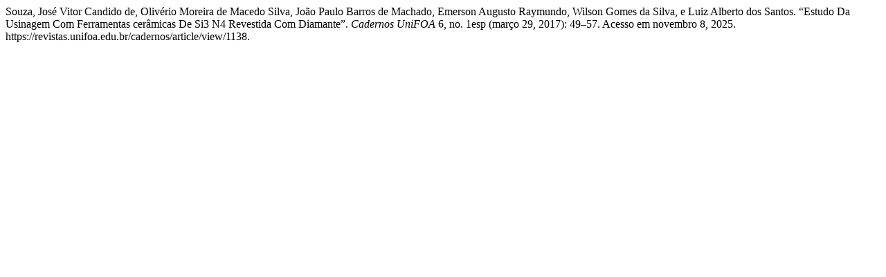

--- FILE ---
content_type: text/html; charset=UTF-8
request_url: https://revistas.unifoa.edu.br/cadernos/citationstylelanguage/get/turabian-fullnote-bibliography?submissionId=1138&publicationId=1015
body_size: 82
content:
<div class="csl-bib-body">
  <div class="csl-entry">Souza, José Vitor Candido de, Olivério Moreira de Macedo Silva, João Paulo Barros de Machado, Emerson Augusto Raymundo, Wilson Gomes da Silva, e Luiz Alberto dos Santos. “Estudo Da Usinagem Com Ferramentas cerâmicas De Si3 N4 Revestida Com Diamante”. <i>Cadernos UniFOA</i> 6, no. 1esp (março 29, 2017): 49–57. Acesso em novembro 8, 2025. https://revistas.unifoa.edu.br/cadernos/article/view/1138.</div>
</div>